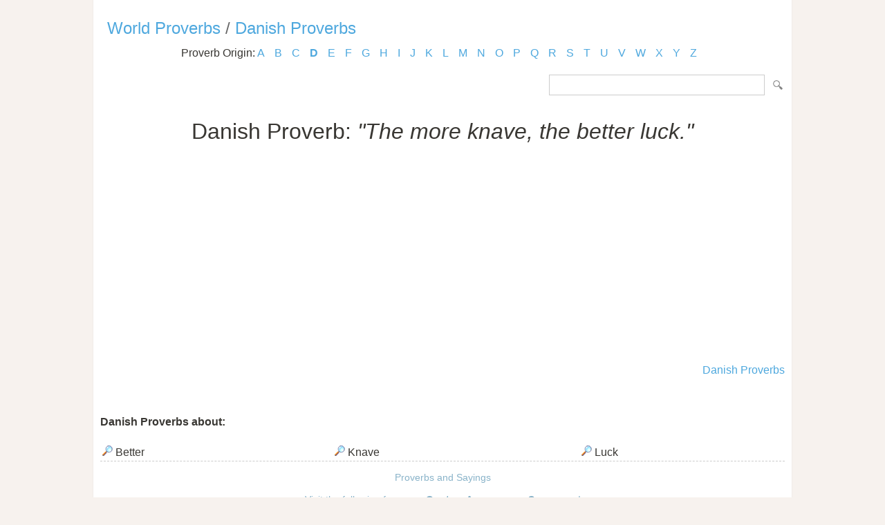

--- FILE ---
content_type: text/html; charset=utf-8
request_url: https://www.google.com/recaptcha/api2/aframe
body_size: 268
content:
<!DOCTYPE HTML><html><head><meta http-equiv="content-type" content="text/html; charset=UTF-8"></head><body><script nonce="LbhExl9PlMXAz5u_qtVwtQ">/** Anti-fraud and anti-abuse applications only. See google.com/recaptcha */ try{var clients={'sodar':'https://pagead2.googlesyndication.com/pagead/sodar?'};window.addEventListener("message",function(a){try{if(a.source===window.parent){var b=JSON.parse(a.data);var c=clients[b['id']];if(c){var d=document.createElement('img');d.src=c+b['params']+'&rc='+(localStorage.getItem("rc::a")?sessionStorage.getItem("rc::b"):"");window.document.body.appendChild(d);sessionStorage.setItem("rc::e",parseInt(sessionStorage.getItem("rc::e")||0)+1);localStorage.setItem("rc::h",'1768926455936');}}}catch(b){}});window.parent.postMessage("_grecaptcha_ready", "*");}catch(b){}</script></body></html>